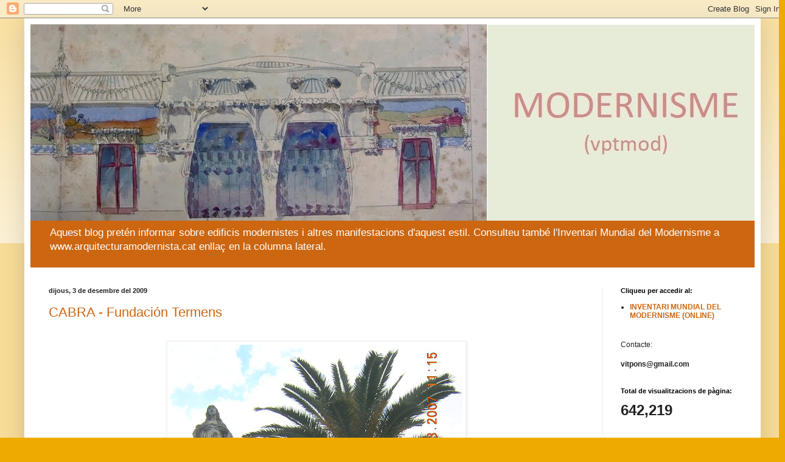

--- FILE ---
content_type: text/html; charset=UTF-8
request_url: https://vptmod.blogspot.com/b/stats?style=WHITE_TRANSPARENT&timeRange=ALL_TIME&token=APq4FmCvPgl1SmLpbtD7SJuf6YBQsUQWH4ormsvtJ8G0glmARgegbl0zbrG-B7kXkha3LMEJkYLHZul75tdF4cLNF1doH4MddQ
body_size: -25
content:
{"total":642219,"sparklineOptions":{"backgroundColor":{"fillOpacity":0.1,"fill":"#ffffff"},"series":[{"areaOpacity":0.3,"color":"#fff"}]},"sparklineData":[[0,3],[1,10],[2,4],[3,16],[4,4],[5,4],[6,94],[7,100],[8,8],[9,3],[10,24],[11,22],[12,10],[13,11],[14,10],[15,10],[16,10],[17,11],[18,10],[19,13],[20,23],[21,29],[22,15],[23,9],[24,5],[25,6],[26,12],[27,4],[28,4],[29,0]],"nextTickMs":3600000}